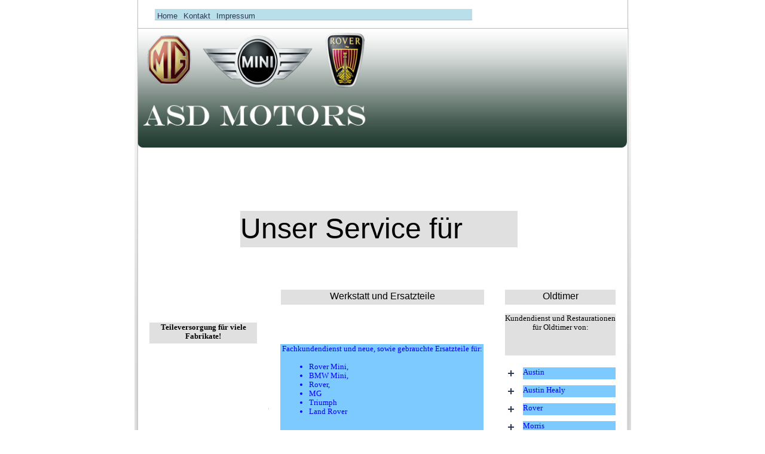

--- FILE ---
content_type: text/html
request_url: http://www.asd-motors.de/index.html
body_size: 4082
content:
<!DOCTYPE HTML PUBLIC "-//W3C//DTD HTML 4.01 Transitional//EN">
<html lang="en">
<head>
<meta http-equiv="Content-Type" content="text/html; charset=UTF-8">
<meta name="Generator" content="Serif WebPlus X4 (12.0.5.033)">
<title>ASD Motors Bochum Rover Mini MG Oldtimer</title>
<meta name="robots" content="index,follow">

<meta name="description" content="google64c23d4322243220.html">
<meta name="descripton" content="ASD Motors Bochum Rover Mini Ersatzteile Fachkundendienst für Rover Mini, BMW Mini, Rover, Land Rover sowie MG, Triump und Jaguar.">
<script type="text/javascript" src="wpscripts/jsNavBarFuncs.js"></script>
<script type="text/javascript" src="wpscripts/global_navtree.js"></script>
<script type="text/javascript" src="wpscripts/wp_navbar_menub.js"></script>
<link rel="stylesheet" href="wpscripts/wp_navbar_menub_H1.css" type="text/css">
<style type="text/css">
<!--
body {margin: 0px; padding: 0px;}
a:link {color: #2c3651;}
a:visited {color: #1f5b8b;}
a:hover {color: #2c3651;}
a:active {color: #2c3651;}
.Textkörper-4-P
        {
        margin:0.0px 0.0px 0.0px 0.0px; text-align:center; font-weight:400; 
        }
.Textkörper-4-P0
        {
        margin:0.0px 0.0px 0.0px 0.0px; text-align:left; font-weight:400; 
        }
.Textkörper-2-P
        {
        margin:0.0px 0.0px 0.0px 0.0px; padding-left:48.0px;
        font-family:"Wingdings", serif; font-size:13.3px; line-height:1.13em; 
        color:#0000ff; text-align:left; font-weight:400; 
        }
.Textkörper-2-P0
        {
        margin:0.0px 0.0px 0.0px 0.0px; list-style-type: disc;
        text-align:left; font-weight:400; 
        }
.Überschrift-1-P
        {
        margin:32.0px 0.0px 4.0px 0.0px; text-align:center; font-weight:400; 
        }
.Textkörper-4-C
        {
        font-family:"Georgia", serif; font-weight:700; font-size:13.0px; 
        line-height:1.23em; 
        }
.Textkörper-4-C0
        {
        font-family:"Georgia", serif; font-size:13.0px; line-height:1.23em; 
        color:#0000ff; 
        }
.Normal-C
        {
        font-family:"Trebuchet MS", sans-serif; font-size:16.0px; 
        line-height:1.38em; 
        }
.Platzhalter-C
        {
        font-family:"Georgia", serif; font-size:13.0px; line-height:1.23em; 
        color:#1f5b8b; 
        }
.Textkörper-2-C
        {
        font-family:"Georgia", serif; font-size:13.0px; line-height:1.23em; 
        color:#1b1463; 
        }
.Textkörper-2-C0
        {
        font-family:"Georgia", serif; font-size:13.0px; line-height:1.23em; 
        }
.Normal-C0
        {
        font-family:"Trebuchet MS", sans-serif; font-weight:700; 
        font-size:16.0px; line-height:1.38em; 
        }
.Normal-C1
        {
        font-family:"Trebuchet MS", sans-serif; font-size:48.0px; 
        line-height:1.27em; 
        }
.Überschrift-1-C
        {
        font-family:"Verdana", sans-serif; font-weight:700; font-size:32.0px; 
        line-height:1.19em; 
        }
-->
</style>
<script type="text/javascript" src="wpscripts/jspngfix.js"></script>
<script type="text/javascript"><!--
var blankSrc = "wpscripts/blank.gif";
--></script>
</head>

<body text="#000000" style="background-color:#ffffff; text-align:center; height:1300px;">
<div style="background-color:transparent;text-align:left;margin-left:auto;margin-right:auto;position:relative;width:830px;height:1300px;">
<div style="position:absolute; left:5px; top:0px; width:821px; height:48px;">
    <img src="wpimages/wp87400a34.png" width="821" height="48" border="0" id="pcrv_1" name="pcrv_1" title="" alt="" onload="OnLoadPngFix()"></div>
<div style="position:absolute; left:43px; top:1268px; width:787px; height:32px;">
    <img src="wpimages/wp498b1a1b.png" width="787" height="32" border="0" id="txt_24" name="txt_24" title="" alt="Copyright © Alle Rechte vorbehalten.   " onload="OnLoadPngFix()"></div>
<script type="text/javascript" id="nav_1_script"><!--
try {
    var navtree_nav_1 = WpNavBar.getNavTreeTopLevel( global_navtree, {m_sThisPageUrl:'http://www.asd-motors.de/index.html',
    m_bAbsoluteLinks:true,
    m_sNavBarTarget:'_self',
    m_bIncludeAnchors:false,
    m_bFlash:false,
    m_bIncludeChildren:true,
    m_bHideCurrent:false} );
    if( !navtree_nav_1 ) throw WpNavBar.getErrorObj( 'Der Linkbaum konnte nicht gelesen werden' );
    var nav_1 = new wp_navbar_menub("nav_1", navtree_nav_1, {'m_bVertical':false,'m_bPopupBelow':1,'m_bPopupRight':1,'m_iTimeOut':500,'m_iPopupAlignmentH':0,m_sId:'nav_1',
    m_sScriptId:'nav_1_script',
    m_iLeft:34,
    m_iTop:15,
    m_sCssClass:'wp_navbar_menub_H1',
    m_iWidth:531,
    m_iHeight:19}, {'m_iMaxCssLevel':1,
    top:{'m_iHorizontalPadding':0,'m_iVerticalPadding':0,'m_iHorizontalPosition':0,'m_iVerticalPosition':2,'m_bWrap':true,'m_iHorizontalButtonSeparation':2,'m_iVerticalButtonSeparation':2,'m_bButtonsSameSize':false,'m_bStretchToWidth':false},
    level1:{'m_bFirstPopupSameSize':true,'m_iMinWidth':100,'m_iFirstPopupOffset':0,'m_iInterPopupOffset':0,'m_iOpacity':100,'m_bFade':false,'m_iFadeSpeed':5,
    separator:{'m_bAllowSeparators':true}}});
} catch(e){
document.write( '<div style="position:absolute;left:34;top:15;width:531;height:19">Bei der Erstellung der Navileiste trat ein Fehler auf:<br>' + e.message + '</div>' );
}
--></script>
<noscript>

<DIV id=nav_1 class=wp_navbar_menub_H1 style="HEIGHT: 19px; WIDTH: 531px; POSITION: absolute; LEFT: 34px; TOP: 15px"><A id=nav_1_I0 class=" currentpage" style="HEIGHT: 16px; POSITION: absolute; LEFT: 0px; TOP: 4px; VISIBILITY: visible" href="http://www.asd-motors.de/index.html" target=_self m_depth="0" m_parent="null" m_idchild="null" m_menu="null">Home</A><A id=nav_1_I1 style="HEIGHT: 16px; POSITION: absolute; LEFT: 46px; TOP: 4px; VISIBILITY: visible" href="http://www.asd-motors.de/kontakt.html" target=_self m_depth="0" m_parent="null" m_idchild="null" m_menu="null">Kontakt</A><BR><A id=nav_1_I2 style="HEIGHT: 16px; POSITION: absolute; LEFT: 107px; TOP: 4px; VISIBILITY: visible" href="http://www.asd-motors.de/impressum.html" target=_self m_depth="0" m_parent="null" m_idchild="null" m_menu="null">Impressum</A></DIV>
</noscript>
<div style="position:absolute; left:5px; top:48px; width:819px; height:199px;">
    <img src="wpimages/wpab26f87c_05.jpg" width="819" height="199" border="0" id="pic_23" name="pic_23" title="" alt=""></div>
<div style="position:absolute; left:0px; top:0px; width:18px; height:1300px;">
    <img src="wpimages/wp56877db5.png" width="18" height="1300" border="0" id="qs_10" name="qs_10" title="" alt="" onload="OnLoadPngFix()"></div>
<div style="position:absolute; left:0px; top:464px; width:825px; height:1px;">
    <img src="wpimages/wp571962f9.png" width="825" height="1" border="0" id="crv_2" name="crv_2" title="" alt="" onload="OnLoadPngFix()"></div>
<div id="txt_2" style="position:absolute; left:25px; top:540px; width:180px; height:35px;-moz-box-sizing:border-box;-webkit-box-sizing:border-box;box-sizing:border-box; background-color:#e0e0e0; overflow:hidden;">
<p class="Textkörper-4-P"><span class="Textkörper-4-C">Teileversorgung für viele Fabrikate!</span></p>
</div>
<div style="position:absolute; left:13px; top:1041px; width:817px; height:1px;">
    <img src="wpimages/wp62d37892.png" width="817" height="1" border="0" id="crv_4" name="crv_4" title="" alt="" onload="OnLoadPngFix()"></div>
<div style="position:absolute; left:813px; top:0px; width:18px; height:1300px;">
    <img src="wpimages/wp47cc962c.png" width="18" height="1300" border="0" id="crv_6" name="crv_6" title="" alt="" onload="OnLoadPngFix()"></div>
<div style="position:absolute; left:5px; top:48px; width:1px; height:1252px;">
    <img src="wpimages/wpd039abe7.png" width="1" height="1252" border="0" id="crv_5" name="crv_5" title="" alt=""></div>
<div style="position:absolute; left:224px; top:684px; width:1px; height:1px;">
    <img src="wpimages/wp57306155.png" width="1" height="1" border="0" id="crv_8" name="crv_8" title="" alt="" onload="OnLoadPngFix()"></div>
<div style="position:absolute; left:217px; top:465px; width:1px; height:576px;">
    <img src="wpimages/wp1afe4178.png" width="1" height="576" border="0" id="crv_10" name="crv_10" title="" alt=""></div>
<div style="position:absolute; left:602px; top:466px; width:3px; height:575px;">
    <img src="wpimages/wpedf54706.png" width="3" height="575" border="0" id="crv_11" name="crv_11" title="" alt="" onload="OnLoadPngFix()"></div>
<div id="txt_23" style="position:absolute; left:650px; top:615px; width:155px; height:20px;-moz-box-sizing:border-box;-webkit-box-sizing:border-box;box-sizing:border-box; background-color:#7ccaff; overflow:hidden;">
<p class="Textkörper-4-P0"><span class="Textkörper-4-C0">Austin </span></p>
</div>
<div id="txt_25" style="position:absolute; left:620px; top:485px; width:185px; height:25px;-moz-box-sizing:border-box;-webkit-box-sizing:border-box;box-sizing:border-box; background-color:#e0e0e0; overflow:hidden;">
<p class="Textkörper-4-P"><span class="Normal-C">Oldtimer</span></p>
</div>
<div id="txt_26" style="position:absolute; left:650px; top:645px; width:155px; height:20px;-moz-box-sizing:border-box;-webkit-box-sizing:border-box;box-sizing:border-box; background-color:#7ccaff; overflow:hidden;">
<p class="Textkörper-4-P0"><span class="Textkörper-4-C0">Austin Healy</span></p>
</div>
<div id="txt_27" style="position:absolute; left:650px; top:675px; width:155px; height:20px;-moz-box-sizing:border-box;-webkit-box-sizing:border-box;box-sizing:border-box; background-color:#7ccaff; overflow:hidden;">
<p class="Textkörper-4-P0"><span class="Textkörper-4-C0">Rover</span></p>
<p class="Textkörper-4-P0"><span class="Platzhalter-C"> </span></p>
</div>
<div id="txt_28" style="position:absolute; left:650px; top:705px; width:155px; height:20px;-moz-box-sizing:border-box;-webkit-box-sizing:border-box;box-sizing:border-box; background-color:#7ccaff; overflow:hidden;">
<p class="Textkörper-4-P0"><span class="Textkörper-4-C0">Morris</span></p>
</div>
<div id="txt_29" style="position:absolute; left:650px; top:735px; width:155px; height:20px;-moz-box-sizing:border-box;-webkit-box-sizing:border-box;box-sizing:border-box; background-color:#7ccaff; overflow:hidden;">
<p class="Textkörper-4-P0"><span class="Textkörper-4-C0">Land Rover</span><span class="Platzhalter-C"> </span></p>
</div>
<div id="txt_30" style="position:absolute; left:650px; top:765px; width:155px; height:20px;-moz-box-sizing:border-box;-webkit-box-sizing:border-box;box-sizing:border-box; background-color:#7ccaff; overflow:hidden;">
<p class="Textkörper-4-P0"><span class="Textkörper-4-C0">Triumph</span></p>
</div>
<div id="txt_31" style="position:absolute; left:245px; top:485px; width:340px; height:25px;-moz-box-sizing:border-box;-webkit-box-sizing:border-box;box-sizing:border-box; background-color:#e0e0e0; overflow:hidden;">
<p class="Textkörper-4-P"><span class="Normal-C">Werkstatt und Ersatzteile</span></p>
</div>
<div id="txt_12" style="position:absolute; left:246px; top:807px; width:340px; height:131px;-moz-box-sizing:border-box;-webkit-box-sizing:border-box;box-sizing:border-box; background-color:#7ccaff; overflow:hidden;">
<ul class="Textkörper-2-P">
    <li class="Textkörper-2-P0"><span class="Textkörper-4-C0">Kraftfahrzeugservice</span></li><li class="Textkörper-2-P0"><span class="Textkörper-4-C0">Fahrzeugelektronikdiagnose zuangemessenen Preisen</span></li><li class="Textkörper-2-P0"><span class="Textkörper-4-C0">Schadensfeststellungen, Beseitigungsvorschläge</span></li><li class="Textkörper-2-P0"><span class="Textkörper-4-C0">Qualifizierte Betreuung für Sie und Ihr Auto</span></li><li class="Textkörper-2-P0"><span class="Textkörper-4-C0">KFZ- Meisterberieb</span></li></ul>
<p class="Textkörper-4-P0"><span class="Textkörper-2-C">&nbsp;</span></p>
</div>
<div id="txt_32" style="position:absolute; left:244px; top:576px; width:340px; height:226px;-moz-box-sizing:border-box;-webkit-box-sizing:border-box;box-sizing:border-box; background-color:#7ccaff; overflow:hidden;">
<p class="Textkörper-4-P"><span class="Textkörper-4-C0">Fachkundendienst und neue, sowie gebrauchte Ersatzteile für:</span></p>
<p class="Textkörper-4-P0"><span class="Textkörper-4-C0">&nbsp;</span></p>
<p class="Textkörper-4-P0"><span class="Textkörper-2-C"> </span></p>
<ul class="Textkörper-2-P">
    <li class="Textkörper-2-P0"><span class="Textkörper-4-C0">Rover Mini, </span></li><li class="Textkörper-2-P0"><span class="Textkörper-4-C0">BMW Mini, </span></li><li class="Textkörper-2-P0"><span class="Textkörper-4-C0">Rover, </span></li><li class="Textkörper-2-P0"><span class="Textkörper-4-C0">MG</span></li><li class="Textkörper-2-P0"><span class="Textkörper-4-C0">Triumph</span></li><li class="Textkörper-2-P0"><span class="Textkörper-4-C0">Land Rover</span></li></ul>
<p class="Textkörper-4-P0"><span class="Textkörper-2-C">&nbsp;</span></p>
<p class="Textkörper-4-P0"><span class="Textkörper-2-C">&nbsp;</span></p>
<p class="Textkörper-4-P"><span class="Textkörper-4-C0">gerne auch Oldtimer.</span></p>
<p class="Textkörper-4-P0"><span class="Textkörper-2-C">&nbsp;</span></p>
<p class="Textkörper-4-P0"><span class="Textkörper-2-C">&nbsp;</span></p>
</div>
<div style="position:absolute; left:625px; top:620px; width:10px; height:10px;">
    <img src="wpimages/wp41725048.png" width="10" height="10" border="0" id="pic_6" name="pic_6" title="" alt="" onload="OnLoadPngFix()"></div>
<div style="position:absolute; left:625px; top:650px; width:10px; height:10px;">
    <img src="wpimages/wp41725048.png" width="10" height="10" border="0" id="pic_7" name="pic_7" title="" alt="" onload="OnLoadPngFix()"></div>
<div style="position:absolute; left:625px; top:680px; width:10px; height:10px;">
    <img src="wpimages/wp41725048.png" width="10" height="10" border="0" id="pic_8" name="pic_8" title="" alt="" onload="OnLoadPngFix()"></div>
<div style="position:absolute; left:625px; top:710px; width:10px; height:10px;">
    <img src="wpimages/wp41725048.png" width="10" height="10" border="0" id="pic_9" name="pic_9" title="" alt="" onload="OnLoadPngFix()"></div>
<div style="position:absolute; left:625px; top:740px; width:10px; height:10px;">
    <img src="wpimages/wp41725048.png" width="10" height="10" border="0" id="pic_10" name="pic_10" title="" alt="" onload="OnLoadPngFix()"></div>
<div style="position:absolute; left:625px; top:770px; width:10px; height:10px;">
    <img src="wpimages/wp41725048.png" width="10" height="10" border="0" id="pic_11" name="pic_11" title="" alt="" onload="OnLoadPngFix()"></div>
<div id="txt_39" style="position:absolute; left:620px; top:525px; width:185px; height:70px;-moz-box-sizing:border-box;-webkit-box-sizing:border-box;box-sizing:border-box; background-color:#e0e0e0; overflow:hidden;">
<p class="Textkörper-4-P"><span class="Textkörper-2-C0">Kundendienst und Restaurationen für Oldtimer von:</span></p>
</div>
<div id="txt_90" style="position:absolute; left:650px; top:800px; width:156px; height:20px;-moz-box-sizing:border-box;-webkit-box-sizing:border-box;box-sizing:border-box; background-color:#7ccaff; overflow:hidden;">
<p class="Textkörper-4-P0"><span class="Textkörper-4-C0">MG</span></p>
</div>
<div style="position:absolute; left:626px; top:806px; width:10px; height:10px;">
    <img src="wpimages/wp41725048.png" width="10" height="10" border="0" id="pic_21" name="pic_21" title="" alt="" onload="OnLoadPngFix()"></div>
<div id="txt_91" style="position:absolute; left:649px; top:831px; width:158px; height:19px;-moz-box-sizing:border-box;-webkit-box-sizing:border-box;box-sizing:border-box; background-color:#7ccaff; overflow:hidden;">
<p class="Textkörper-4-P0"><span class="Textkörper-4-C0">Jaguar</span></p>
<p class="Textkörper-4-P0"><span class="Textkörper-4-C0">&nbsp;</span></p>
</div>
<div style="position:absolute; left:627px; top:835px; width:10px; height:10px;">
    <img src="wpimages/wp41725048.png" width="10" height="10" border="0" id="pic_22" name="pic_22" title="" alt="" onload="OnLoadPngFix()"></div>
<div id="txt_92" style="position:absolute; left:623px; top:886px; width:192px; height:150px;-moz-box-sizing:border-box;-webkit-box-sizing:border-box;box-sizing:border-box; background-color:#e0e0e0; overflow:hidden;">
<p class="Textkörper-4-P"><span class="Textkörper-2-C0">Spezialöle für Nachkriegsfahrzeuge</span></p>
<p class="Textkörper-4-P"><span class="Textkörper-2-C0">&nbsp;</span></p>
<p class="Textkörper-4-P"><span class="Textkörper-2-C0">TÜV Abnahmen und Datenblätter für Oldtimer und spätere Fahrzeuge.</span></p>
<p class="Textkörper-4-P"><span class="Textkörper-2-C0">&nbsp;</span></p>
<p class="Textkörper-4-P"><span class="Textkörper-2-C0">Fahrzeugverkauf und Transport</span></p>
<p class="Textkörper-4-P0"><span class="Textkörper-2-C0">&nbsp;</span></p>
</div>
<div id="txt_93" style="position:absolute; left:158px; top:1139px; width:491px; height:26px;-moz-box-sizing:border-box;-webkit-box-sizing:border-box;box-sizing:border-box; background-color:#e0e0e0; overflow:hidden;">
<p class="Textkörper-4-P"><span class="Normal-C0">Wir helfen Ihnen Probleme zu vermeiden, bevor sie auftreten!</span></p>
</div>
<div id="txt_94" style="position:absolute; left:177px; top:353px; width:464px; height:61px;-moz-box-sizing:border-box;-webkit-box-sizing:border-box;box-sizing:border-box; background-color:#e0e0e0; overflow:hidden;">
<p class="Textkörper-4-P0"><span class="Normal-C1">Unser Service für Sie!</span></p>
</div>
<div id="txt_97" style="position:absolute; left:109px; top:1198px; width:606px; height:48px;-moz-box-sizing:border-box;-webkit-box-sizing:border-box;box-sizing:border-box; background-color:#e0e0e0; overflow:hidden;">
<h1 class="Überschrift-1-P" style="margin-top:0px"><span class="Überschrift-1-C">Rover-Mini, BMW-Mini</span></h1>
</div>
</div>
</body>
</html>

--- FILE ---
content_type: text/css
request_url: http://www.asd-motors.de/wpscripts/wp_navbar_menub_H1.css
body_size: 3960
content:
div.wp_navbar_menub_H1{background:#b8dfea;border-top:0px none transparent;border-right:0px none transparent;border-bottom:1px solid #7ccaff;border-left:0px none transparent;overflow:visible;}
.wp_navbar_menub_H1, .wp_navbar_menub_H1 a, .wp_navbar_menub_H1 span{box-sizing:border-box;-moz-box-sizing:border-box;-webkit-box-sizing:border-box;}
.wp_navbar_menub_H1 span, .wp_navbar_menub_H1 a, .wp_navbar_menub_H1 a:link, .wp_navbar_menub_H1 a:visited, .wp_navbar_menub_H1 a:hover, .wp_navbar_menub_H1 a:active{color:#2c3651;font-family:Verdana,sans-serif;font-size:10pt;font-weight:normal;text-decoration:none;text-align:left;font-variant:normal;text-transform:none;font-style:normal;letter-spacing:normal;padding:0px 4px;}
.wp_navbar_menub_H1 span{cursor:default;}
.wp_navbar_menub_H1 a.open:link, .wp_navbar_menub_H1 a.open:visited, .wp_navbar_menub_H1 a.open:hover, .wp_navbar_menub_H1 a.open:active, .wp_navbar_menub_H1 span.open{padding:0px 4px;}
.wp_navbar_menub_H1 :focus{outline:none;}
.wp_navbar_menub_H1 a.currentpage, .wp_navbar_menub_H1 a.currentpage:link, .wp_navbar_menub_H1 a.currentpage:visited, .wp_navbar_menub_H1 a.currentpage:hover, .wp_navbar_menub_H1 a.currentpage:active{letter-spacing:normal;}
.wp_navbar_menub_H1 span.open, .wp_navbar_menub_H1 a.open, .wp_navbar_menub_H1 a.open:link, .wp_navbar_menub_H1 a.open:visited, .wp_navbar_menub_H1 a.open:hover, .wp_navbar_menub_H1 a.open:active{color:#1f5b8b;}
table.wp_navbar_menub_H1_level1{background:#b8dfea;border:0px none #7ccaff;padding:0px;border-collapse:separate;border-spacing:0;}
table.wp_navbar_menub_H1_level1 :focus{outline:none;}
.wp_navbar_menub_H1_level1 span, .wp_navbar_menub_H1_level1 a, .wp_navbar_menub_H1_level1 a:link, .wp_navbar_menub_H1_level1 a:visited, .wp_navbar_menub_H1_level1 a:hover, .wp_navbar_menub_H1_level1 a:active{color:#2c3651;font-family:Verdana,sans-serif;font-size:10pt;font-weight:normal;text-decoration:none;text-align:left;font-variant:normal;text-transform:none;font-style:normal;letter-spacing:normal;padding:3px;}
.wp_navbar_menub_H1_level1 span.open, .wp_navbar_menub_H1_level1 a.open:link, .wp_navbar_menub_H1_level1 a.open:visited, .wp_navbar_menub_H1_level1 a.open:hover, .wp_navbar_menub_H1_level1 a.open:active{padding:3px;}
.wp_navbar_menub_H1_level1 span{font-style:italic;letter-spacing:normal;cursor:default;}
.wp_navbar_menub_H1_level1 a.currentpage, .wp_navbar_menub_H1_level1 a.currentpage:link, .wp_navbar_menub_H1_level1 a.currentpage:visited, .wp_navbar_menub_H1_level1 a.currentpage:hover, .wp_navbar_menub_H1_level1 a.currentpage:active{font-weight:bold;letter-spacing:normal;}
.wp_navbar_menub_H1_level1 span.hassubmenu_left, .wp_navbar_menub_H1_level1 a.hassubmenu_left, .wp_navbar_menub_H1_level1 a.hassubmenu_left:link, .wp_navbar_menub_H1_level1 a.hassubmenu_left:visited, .wp_navbar_menub_H1_level1 a.hassubmenu_left:hover, .wp_navbar_menub_H1_level1 a.hassubmenu_left:active{background-image:url('../wpimages/wp7f5b6ae4.gif');background-position:left center;background-attachment:scroll;background-repeat:no-repeat;}
.wp_navbar_menub_H1_level1 span.hassubmenu_right, .wp_navbar_menub_H1_level1 a.hassubmenu_right, .wp_navbar_menub_H1_level1 a.hassubmenu_right:link, .wp_navbar_menub_H1_level1 a.hassubmenu_right:visited, .wp_navbar_menub_H1_level1 a.hassubmenu_right:hover, .wp_navbar_menub_H1_level1 a.hassubmenu_right:active{background-image:url('../wpimages/wp710bfb3e.gif');background-position:right center;background-attachment:scroll;background-repeat:no-repeat;}
.wp_navbar_menub_H1_level1 img{width:16px;}
.wp_navbar_menub_H1_level1 span.open, .wp_navbar_menub_H1_level1 a.open, .wp_navbar_menub_H1_level1 a.open:link, .wp_navbar_menub_H1_level1 a.open:visited, .wp_navbar_menub_H1_level1 a.open:hover, .wp_navbar_menub_H1_level1 a.open:active{background-color:#7ccaff;}
.wp_navbar_menub_H1_level1 hr{border:none 0;border-top:1px dashed #076b6b;height:1px;width:50%;text-align:center;margin:1px auto 1px auto;}

--- FILE ---
content_type: text/javascript
request_url: http://www.asd-motors.de/wpscripts/global_navtree.js
body_size: 435
content:
var global_navtree = WpNavBar.readTree({
"childArray" : [
{   sDescription:'ASD Motors Bochum Rover Mini Ersatzteile Fachkundendienst für Rover Mini, BMW Mini, Rover, Land Rover sowie MG, Triump und Jaguar. ',
    sTitle:'Home',
    sUrl:'http://www.asd-motors.de/index.html'
},
{   sTitle:'Kontakt',
    sUrl:'http://www.asd-motors.de/kontakt.html'
},
{   sTitle:'Impressum',
    sUrl:'http://www.asd-motors.de/impressum.html'
}]
});